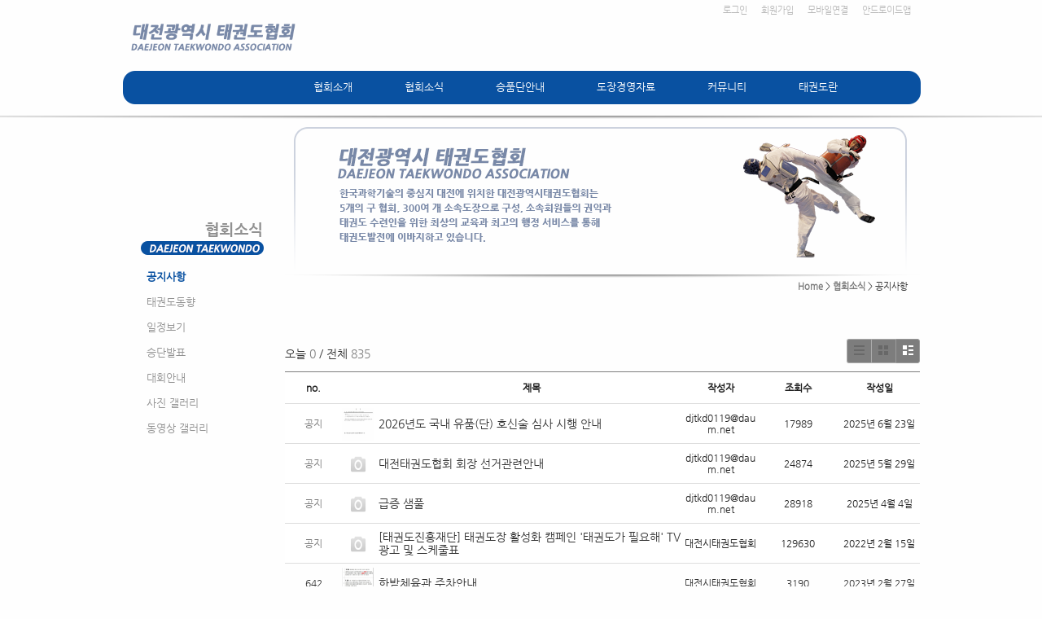

--- FILE ---
content_type: text/html; charset=utf-8
request_url: https://djtkd.smartsm.co.kr/11/?page=11&search=YToxOntzOjk6Imxpc3RfdHlwZSI7czoxMjoiZ2FsbGVyeV9saXN0Ijt9
body_size: 8825
content:
<!DOCTYPE html>
<html lang="ko"><head>
<title>대전시태권도협회</title>
<meta http-equiv="Content-Type" content="text/html; charset=utf-8">
<meta content="IE=edge" http-equiv="X-UA-Compatible">
<meta name="naver-site-verification" content="7713a2574141277aba445e536b4150f3493c4fef"/>
<link rel="canonical" href="http://djtkd.or.kr/article/article1.html">
</head>
<meta name='keyword' content='협회소식'/>
<meta name='keyword' content=' 승품단 안내'/>
<meta name='keyword' content=' 자료'/>
<meta name='keyword' content=' 커뮤니티 등 수록.'/>
<link rel='stylesheet' type='text/css' href='/jquery/css/jquery-ui.css?1755754907'/>
<link id='style_css_pc' rel='stylesheet' type='text/css' href='/css/pc/pc_style.cm?type=menu&code=w20160721579031802326a&no=2816&pos=all&ver=17667095471755754906'/>
<link id='style_css_0' rel='stylesheet' type='text/css' href='//cdncss.cocoam.co.kr/css/pc/style.css?type=menu&code=w20160721579031802326a&no=2816&pos=all&ver=17667095471755754906'/>
<link id='style_css_1' rel='stylesheet' type='text/css' href='//cdncss.cocoam.co.kr/css/icon.css?type=menu&code=w20160721579031802326a&no=2816&pos=all&ver=17667095471755754906'/>
<link id='style_css_2' rel='stylesheet' type='text/css' href='//cdncss.cocoam.co.kr/css/common.css?type=menu&code=w20160721579031802326a&no=2816&pos=all&ver=17667095471755754906'/>
<link id='style_css_3' rel='stylesheet' type='text/css' href='//cdncss.cocoam.co.kr/css/function.css?type=menu&code=w20160721579031802326a&no=2816&pos=all&ver=17667095471755754906'/>
<link rel='stylesheet' type='text/css' href='/jquery/pc/colorbox/css/colorbox.css?1755754907'/>
<link rel='stylesheet' type='text/css' href='/jquery/css/jquery.cocoa.preloader.css?1755754907'/>

<link rel="stylesheet" href="/editor/build/dist/css/editor.css" type="text/css" charset="utf-8"/>
<script type="text/javascript">
var TEST_SERVER = false;
</script>
<script type='text/javascript' src='/jquery/jquery-1.11.0.min.js?1755754907'></script>
<script type='text/javascript' src='/jquery/jquery-ui-1.10.3/jquery-ui.js?1755754907'></script>
<script type='text/javascript' src='/jquery/jquery.autosize.js?1755754907'></script>
<script type='text/javascript' src='/jquery/uploader/js/jquery.iframe-transport.js?1755754907'></script>
<script type='text/javascript' src='/jquery/uploader/js/jquery.fileupload.js?1755754907'></script>
<script type='text/javascript' src='/jquery/jquery.selectbox.js?1755754907'></script>
<script type='text/javascript' src='/jquery/jquery.cocoa.gallery.js?1755754907'></script>
<script type='text/javascript' src='/jquery/jquery.cocoa.latest.js?1755754907'></script>
<script type='text/javascript' src='/jquery/jquery.cocoa.preloader.js?1755754907'></script>
<script type='text/javascript' src='/jquery/jquery.lazyload.min.js?1755754907'></script>
<script type='text/javascript' src='/jquery/pc/colorbox/jquery.colorbox.js?1755754907'></script>
<script type='text/javascript' src='/jquery/pc/jquery.cocoa.placeholder.js?1755754907'></script>
<script type='text/javascript' src='/js/common.js?1755754907'></script>
<script type='text/javascript' src='/js/swfobject.js?1755754907'></script>
<script type='text/javascript' src='/js/pc/common.js?1755754907'></script>
<script type='text/javascript' src='/js/pc/board.js?1755754907'></script>
<script type='text/javascript' src='/js/pc/event.js?1755754907'></script>
<script type='text/javascript' src='/js/pc/calendar.js?1755754907'></script>
<script type='text/javascript' src='/js/pc/guestbook.js?1755754907'></script>
<script type='text/javascript' src='/js/pc/map.js?1755754907'></script>
<script type='text/javascript' src='/js/navermap.js?1755754907'></script>
<script type='text/javascript' src='/js/pc/gallery.js?1755754907'></script>
<script type='text/javascript' src='/js/pc/comment.js?1755754907'></script>
<script type='text/javascript' src='/js/pc/image.js?1755754907'></script>
<script type='text/javascript' src='/js/pc/message.js?1755754907'></script>
<script type='text/javascript' src='/js/pc/search.js?1755754907'></script>
<script type='text/javascript' src='/js/language/language_KR.js?1484205987'></script>
<script type='text/javascript'>
var FILE_UPLOAD_DOMAIN = 'djtkd.smartsm.co.kr';
var UPLOAD_URL = 'https://cdn.cocoam.co.kr/upload/';
var MAIN_URL = 'http://cocoam.co.kr/';
var BACK_URL = 'http://cocoam.co.kr/pc/backpg/';
var JQUERY_URL = '/jquery/';
var EDITOR_FONT_COLOR = '#333';
var IMAGE_EXT = '*.jpg;*.jpeg;*.gif;*.png;*.ico';
var IMAGE_URL = '/img/';
var UP_URL = '/';
var MAIN_CONTENTS_WIDTH = 780;
var CURRENT_URL = '/11/';
var SITE_NO = 2816;
var SITE_URL = 'http://djtkd.or.kr/';
var CURRENT_MENU_TYPE = '';
var CURRENT_MENU = '11';
var LOGIN_MEMBER = '0';
var IS_THEME_PREVIEW = 'N';
var USE_MESSAGE = 'Y';
var IS_SSL_SITE = true;
var MAP_TYPE = 'daum';
$(function(){
	//게시물 뷰 페이지 관련 레이지로드 및 컬러박스
	if($("#article_body").length>0){
	    $("#article_body img")
    	.lazyload({
        	effect : "fadeIn"
    	})
	    .each(function(){
		    /**
		    *A링크가 걸리 이미지인경우 컬러박스 방지 최팀
		    **/
			$(this).addClass('article_img_group').removeAttr('width').removeAttr('height').css("max-width",$("#article_body").width());
		    if($(this).parent().get(0).tagName != 'A'){
				var href = !(!!$(this).attr('data-original'))?$(this).attr('src'):$(this).attr('data-original');
				$(this).colorbox({'rel':'article_img_group','href':href,'opacity':'0.3'});
		    }
		});
	}
});
var DIALOG = []; //생성된 다이얼로그
</script>

<script src="/editor/build/dist/js/editor_loader.js" type="text/javascript" charset="utf-8"></script>
<script src='/jquery/uploadify3/jquery.uploadify.min.js'></script>

<script src="/js/infobubble.js" type="text/javascript"></script>

<script src="https://ssl.daumcdn.net/dmaps/map_js_init/postcode.v2.js"></script>


</head>
<body>

<div class='pc_doc_layout '>
<div class='pc_head_layout_wrap '>
<div class='pc_head_layout_con'>
<div class='pc_layout_item pc_head_layout' data-pos='head' id='pc_head_layout'  data-realWidth='980'>
<div class="layout_section" >
<div class='pc_widget_item' id='w20160725579595d71373c' ><div class="pc_widget_item_rel"><ul class="main_menu"><li class=''><a class='frist' href='/2' data-rel='w20160721579030fbed462' id='pulldown_w20160721579030fbed462' data-parent='' >협회소개</a></li><li class='gap'><span>&nbsp;</span></li><li class='active'><a class='' href='/11' data-rel='w20160721579031777ac99' id='pulldown_w20160721579031777ac99' data-parent='' >협회소식</a></li><li class='gap'><span>&nbsp;</span></li><li class=''><a class='' href='/19' data-rel='w20160721579031d52b69a' id='pulldown_w20160721579031d52b69a' data-parent='' >승품단안내</a></li><li class='gap'><span>&nbsp;</span></li><li class=''><a class='' href='/25' data-rel='w201607215790323791299' id='pulldown_w201607215790323791299' data-parent='' >도장경영자료</a></li><li class='gap'><span>&nbsp;</span></li><li class=''><a class='' href='/48' data-rel='w20160721579032eb4c6fb' id='pulldown_w20160721579032eb4c6fb' data-parent='' >커뮤니티</a></li><li class='gap'><span>&nbsp;</span></li><li class=''><a class='last' href='http://www.koreataekwondo.org/about01.php' data-rel='w20160721579033692d719' id='pulldown_w20160721579033692d719' data-parent='' target='_blank'>태권도란</a></li></ul><div class='pulldown_menu _pulldown_menu' id='pulldown_menu_w20160721579030fbed462' data-rel='w20160721579030fbed462' style='display: none;'><ul><li class='close'><a id='pulldown_w2016072157903112d0684' data-rel='w2016072157903112d0684' data-parent='w20160721579030fbed462' data-haschild='N' class=' first ' href='/2' >인사말 </a></li><li class='gap'><span style='display:block;'>|</span></li><li class='close'><a id='pulldown_w201607215790311d32ee8' data-rel='w201607215790311d32ee8' data-parent='w20160721579030fbed462' data-haschild='N' class='  ' href='/3' >임원/조직도 </a></li><li class='gap'><span style='display:block;'>|</span></li><li class='close'><a id='pulldown_w2016072157903129225bb' data-rel='w2016072157903129225bb' data-parent='w20160721579030fbed462' data-haschild='N' class='  ' href='/4' >주요사업 및 활동 </a></li><li class='gap'><span style='display:block;'>|</span></li><li class='close'><a id='pulldown_w20160721579031361b708' data-rel='w20160721579031361b708' data-parent='w20160721579030fbed462' data-haschild='N' class='  ' href='/5' >협회 CI </a></li><li class='gap'><span style='display:block;'>|</span></li><li class='close'><a id='pulldown_w2016072157903145cb94e' data-rel='w2016072157903145cb94e' data-parent='w20160721579030fbed462' data-haschild='N' class='  ' href='/6' >협회정관 </a></li><li class='gap'><span style='display:block;'>|</span></li><li class='close'><a id='pulldown_w201607215790314f07057' data-rel='w201607215790314f07057' data-parent='w20160721579030fbed462' data-haschild='N' class='  ' href='/7' >공인도장 </a></li><li class='gap'><span style='display:block;'>|</span></li><li class='close'><a id='pulldown_w2016072157903159d372d' data-rel='w2016072157903159d372d' data-parent='w20160721579030fbed462' data-haschild='N' class='  ' href='/8' >선수육성현황 </a></li><li class='gap'><span style='display:block;'>|</span></li><li class='close'><a id='pulldown_w2016072157903165549d9' data-rel='w2016072157903165549d9' data-parent='w20160721579030fbed462' data-haschild='N' class='  last' href='/9' >찾아오시는 길 </a></li></ul></div><div class='pulldown_menu _pulldown_menu' id='pulldown_menu_w20160721579031777ac99' data-rel='w20160721579031777ac99' style='display: none;'><ul><li class='close'><a id='pulldown_w20160721579031802326a' data-rel='w20160721579031802326a' data-parent='w20160721579031777ac99' data-haschild='N' class=' first ' href='/11' >공지사항 </a></li><li class='gap'><span style='display:block;'>|</span></li><li class='close'><a id='pulldown_w201607215790318b11c65' data-rel='w201607215790318b11c65' data-parent='w20160721579031777ac99' data-haschild='N' class='  ' href='/12' >태권도동향 </a></li><li class='gap'><span style='display:block;'>|</span></li><li class='close'><a id='pulldown_w201607215790319596b1f' data-rel='w201607215790319596b1f' data-parent='w20160721579031777ac99' data-haschild='N' class='  ' href='/13' >일정보기 </a></li><li class='gap'><span style='display:block;'>|</span></li><li class='close'><a id='pulldown_w201607215790319f5f7bb' data-rel='w201607215790319f5f7bb' data-parent='w20160721579031777ac99' data-haschild='N' class='  ' href='/14' >승단발표 </a></li><li class='gap'><span style='display:block;'>|</span></li><li class='close'><a id='pulldown_w20160721579031aa9e32c' data-rel='w20160721579031aa9e32c' data-parent='w20160721579031777ac99' data-haschild='N' class='  ' href='/15' >대회안내 </a></li><li class='gap'><span style='display:block;'>|</span></li><li class='close'><a id='pulldown_w20160721579031b426bc3' data-rel='w20160721579031b426bc3' data-parent='w20160721579031777ac99' data-haschild='N' class='  ' href='/16' >사진 갤러리 </a></li><li class='gap'><span style='display:block;'>|</span></li><li class='close'><a id='pulldown_w20160721579031bc7baf1' data-rel='w20160721579031bc7baf1' data-parent='w20160721579031777ac99' data-haschild='N' class='  last' href='/17' >동영상 갤러리 </a></li></ul></div><div class='pulldown_menu _pulldown_menu' id='pulldown_menu_w20160721579031d52b69a' data-rel='w20160721579031d52b69a' style='display: none;'><ul><li class='close'><a id='pulldown_w20160721579031efe0161' data-rel='w20160721579031efe0161' data-parent='w20160721579031d52b69a' data-haschild='N' class=' first ' href='/19' >심사규정 </a></li><li class='gap'><span style='display:block;'>|</span></li><li class='close'><a id='pulldown_w201607215790320ccd16c' data-rel='w201607215790320ccd16c' data-parent='w20160721579031d52b69a' data-haschild='N' class='  ' href='/21' >심사준비 서류 </a></li><li class='gap'><span style='display:block;'>|</span></li><li class='close'><a id='pulldown_w201607215790321816f14' data-rel='w201607215790321816f14' data-parent='w20160721579031d52b69a' data-haschild='N' class='  ' href='/22' >심사결과 </a></li><li class='gap'><span style='display:block;'>|</span></li><li class='close'><a id='pulldown_w201607215790321f6c886' data-rel='w201607215790321f6c886' data-parent='w20160721579031d52b69a' data-haschild='N' class='  last' href='/23' >햡격자조회 </a></li></ul></div><div class='pulldown_menu _pulldown_menu' id='pulldown_menu_w201607215790323791299' data-rel='w201607215790323791299' style='display: none;'><ul><li class='close'><a id='pulldown_w201607215790324136995' data-rel='w201607215790324136995' data-parent='w201607215790323791299' data-haschild='N' class=' first ' href='/25' >교본/양식 </a></li><li class='gap'><span style='display:block;'>|</span></li><li class='close'><a id='pulldown_w201607215790325425b2f' data-rel='w201607215790325425b2f' data-parent='w201607215790323791299' data-haschild='Y' class='  last' href='/27' >도장경영자료 <span class='depth cocoaicon f18px _nottextnode'>E</span></a></li></ul></div><div class='pulldown_menu _pulldown_menu' id='pulldown_menu_w201607215790325425b2f' data-rel='w201607215790325425b2f' style='display: none;'><ul><li class='close'><a id='pulldown_w20160721579032625dea1' data-rel='w20160721579032625dea1' data-parent='w201607215790325425b2f' data-haschild='N' class=' first ' href='/27' >가정통신문 </a></li><li class='gap'><span style='display:block;'>|</span></li><li class='close'><a id='pulldown_w201607215790327465362' data-rel='w201607215790327465362' data-parent='w201607215790325425b2f' data-haschild='N' class='  ' href='/28' >배포용교육자료 </a></li><li class='gap'><span style='display:block;'>|</span></li><li class='close'><a id='pulldown_w201607215790327e1b3b7' data-rel='w201607215790327e1b3b7' data-parent='w201607215790325425b2f' data-haschild='N' class='  ' href='/29' >상장퀴즈 </a></li><li class='gap'><span style='display:block;'>|</span></li><li class='close'><a id='pulldown_w201607215790328dad6b0' data-rel='w201607215790328dad6b0' data-parent='w201607215790325425b2f' data-haschild='N' class='  ' href='/30' >퀴즈퀴즈 </a></li><li class='gap'><span style='display:block;'>|</span></li><li class='close'><a id='pulldown_w201607215790329a4cd02' data-rel='w201607215790329a4cd02' data-parent='w201607215790325425b2f' data-haschild='N' class='  ' href='/31' >좋은글모음 </a></li><li class='gap'><span style='display:block;'>|</span></li><li class='close'><a id='pulldown_w20160721579032a53ce15' data-rel='w20160721579032a53ce15' data-parent='w201607215790325425b2f' data-haschild='N' class='  ' href='/32' >일반생활정보 </a></li><li class='gap'><span style='display:block;'>|</span></li><li class='close'><a id='pulldown_w20160721579032b05c553' data-rel='w20160721579032b05c553' data-parent='w201607215790325425b2f' data-haschild='N' class='  ' href='/33' >건강미용상식 </a></li><li class='gap'><span style='display:block;'>|</span></li><li class='close'><a id='pulldown_w20160721579032bee23b8' data-rel='w20160721579032bee23b8' data-parent='w201607215790325425b2f' data-haschild='N' class='  ' href='/34' >법률정보 </a></li><li class='gap'><span style='display:block;'>|</span></li><li class='close'><a id='pulldown_w20160721579032c81f6d4' data-rel='w20160721579032c81f6d4' data-parent='w201607215790325425b2f' data-haschild='N' class='  ' href='/35' >세무정보 </a></li><li class='gap'><span style='display:block;'>|</span></li><li class='close'><a id='pulldown_w20160721579032d1d33e1' data-rel='w20160721579032d1d33e1' data-parent='w201607215790325425b2f' data-haschild='N' class='  ' href='/36' >재테크정보 </a></li><li class='gap'><span style='display:block;'>|</span></li><li class='close'><a id='pulldown_w20160721579032de5a24a' data-rel='w20160721579032de5a24a' data-parent='w201607215790325425b2f' data-haschild='N' class='  last' href='/37' >태권도이미지 </a></li></ul></div><div class='pulldown_menu _pulldown_menu' id='pulldown_menu_w20160721579032eb4c6fb' data-rel='w20160721579032eb4c6fb' style='display: none;'><ul><li class='close'><a id='pulldown_w201607265796c1c64db29' data-rel='w201607265796c1c64db29' data-parent='w20160721579032eb4c6fb' data-haschild='N' class=' first ' href='/48' >회원포토방 </a></li><li class='gap'><span style='display:block;'>|</span></li><li class='close'><a id='pulldown_w2016081657b2c29250188' data-rel='w2016081657b2c29250188' data-parent='w20160721579032eb4c6fb' data-haschild='N' class='  ' href='/49' >동영상방 </a></li><li class='gap'><span style='display:block;'>|</span></li><li class='close'><a id='pulldown_w20160721579033033945d' data-rel='w20160721579033033945d' data-parent='w20160721579032eb4c6fb' data-haschild='N' class='  ' href='/40' >I Love TAEKWONDO 人 </a></li><li class='gap'><span style='display:block;'>|</span></li><li class='close'><a id='pulldown_w201607215790332b410f7' data-rel='w201607215790332b410f7' data-parent='w20160721579032eb4c6fb' data-haschild='N' class='  ' href='/41' >FAQ </a></li><li class='gap'><span style='display:block;'>|</span></li><li class='close'><a id='pulldown_w201607215790333c4fc02' data-rel='w201607215790333c4fc02' data-parent='w20160721579032eb4c6fb' data-haschild='N' class='  ' href='/42' >애경사 </a></li><li class='gap'><span style='display:block;'>|</span></li><li class='close'><a id='pulldown_w201607215790334f03578' data-rel='w201607215790334f03578' data-parent='w20160721579032eb4c6fb' data-haschild='N' class='  last' href='/43' >사이버추모관 </a></li></ul></div><script>var pulldown_wrap =  $("<div id='pulldown_w20160725579595d71373c'/>");	var pulldown_norelation_closetimer = null;	var pulldown_relation_closetimer = null;	var current_pulldown = null;	var timeout = 0;	var current_pulldown_id = new Array();	function pulldown_open(o){		pulldown_relation_canceltimer();		var rel = o.attr('data-rel');		var parent = o.attr('data-parent');		var o_pos = o.offset();		var o_x = o_pos.left,			o_y = o_pos.top,			o_pl = o.css('padding-left'),			o_h = o.parent().height(),			o_w = o.parent().width(),			pulldown = $('#pulldown_menu_' + rel);		var pulldown_w = pulldown.width(),			pullfown_h = pulldown.height();		if(pulldown_wrap.find('#pulldown_menu_' + rel).length == 0)			pulldown.appendTo(pulldown_wrap);		if($.inArray(rel, current_pulldown_id) == -1){			current_pulldown_id.push(rel);		}		pulldown_norelation_timer(rel);		if(parent == ''){			o_pl = Math.round(o_pl.replace("px", ""));			pulldown.css({'top' : o_y + o_h - 1, 'left' : (o_x + o_pl)}).show();		}else			pulldown.css({'top' : o_y, 'left' : o_x + (o_w) - 10}).show();		current_pulldown = pulldown;	}	function pulldown_norelation_timer(id){		pulldown_norelation_canceltimer();		pulldown_norelation_closetimer = setTimeout(			function(){				pulldown_norelation_close(id);			}, timeout);	}	function pulldown_norelation_close(id){		$.each(current_pulldown_id, function(e, v){			if(!check_pulldown_parent(id, v)){				$('#pulldown_menu_' + v).hide();				$('#pulldown_' + v).removeClass('active');				removeArrayItem(v, current_pulldown_id);			}		});	}	function check_pulldown_parent(id, target){		if(id == target) return true;		var flag = false;		var parent_id = $('#pulldown_' + id).attr('data-parent');		if(parent_id != '' && typeof parent_id != 'undefined' && parent_id != 'undefined'){			flag = check_pulldown_parent(parent_id, target);		}		return flag;	}	function pulldown_norelation_canceltimer(){		if(pulldown_norelation_closetimer){			clearTimeout(pulldown_norelation_closetimer);			pulldown_norelation_closetimer = null;		}	}	function pulldown_relation_timer(id){		pulldown_relation_canceltimer();		pulldown_relation_closetimer = setTimeout(			function(){				pulldown_relation_close(id);			}, timeout);	}	function pulldown_relation_close(id){		pulldown_close();	}	function pulldown_relation_canceltimer(){		if(pulldown_relation_closetimer){			clearTimeout(pulldown_relation_closetimer);			pulldown_relation_closetimer = null;		}	}	function pulldown_close(){		$('._pulldown_menu a').removeClass('active');		$('._pulldown_menu').each(function(){			$(this).hide();			var id = $(this).attr('data-rel');			removeArrayItem(id, current_pulldown_id);		});	}	function relation_active(id){		$('#pulldown_' + id).addClass('active');		var parent_id = $('#pulldown_' + id).attr('data-parent');		if(parent_id != '' && typeof parent_id != 'undefined' && parent_id != 'undefined'){			relation_active(parent_id);		}	}	document.onclick = pulldown_close;	$(function(){		$('body').append(pulldown_wrap);		$('#w20160725579595d71373c ul.main_menu a')			.bind('mouseenter', function(){				pulldown_close();				pulldown_open($(this));			})			.bind('mouseleave', function(){				var id = $(this).attr('data-rel');				pulldown_relation_timer(id);			});		$('._pulldown_menu').each(function(){			$(this).bind('mouseenter', function(){					var id = $(this).attr('data-rel');					pulldown_relation_canceltimer();					pulldown_norelation_close(id);				})				.bind('mouseleave', function(){					var id = $(this).attr('data-rel');					pulldown_relation_timer(id);				});			$(this).find('a').each(function(){				$(this).bind('mouseenter', function(){					if(!$(this).hasClass('active')) $(this).addClass('active');					var id = $(this).attr('data-rel');					var child = $(this).attr('data-haschild');					setTimeout(function(){						pulldown_relation_canceltimer();						$('._pulldown_menu a').removeClass('active');						relation_active(id);						if(child == 'Y')							pulldown_open($('#pulldown_' + id));						else{							pulldown_norelation_timer(id);						}					}, 10);				});			});		});	});</script></div></div><div class='pc_widget_item' id='w20160725579595d717c62' ><div class="pc_widget_item_rel"><div class='image_wrap paging_N' id="image_show_w20160725579595d717c62" style='font-size: 0;line-height: 0'>	<div class='_image_container' style='font-size: 0;line-height: 0' onmouseover="image_stop_rolling('w20160725579595d717c62')" onmouseout="image_resume_rolling('w20160725579595d717c62')">	<script>	$(function(){		$('#image_show_w20160725579595d717c62').cocoaImage({			data : ["<div class='_img'><a href='\/' ><img src='https:\/\/cdn.cocoam.co.kr\/upload\/site_pc\/2816\/579035c545611.png' width='210' height='60' \/><\/a><\/div>"],			animation : 'fade',			use_paging : false,			auto_play : true,			speed : 3000,			time : 300,			width : 210,			height : 60		});	});		function hover_image_change(change_src,img_id){			$("#"+img_id).attr("src",change_src);		}	</script>		</div></div></div></div><div class='pc_widget_item' id='w20160725579595d71b758' ><div class="pc_widget_item_rel"><div class="login_wrap"><ul class="login_btn"><li><a  class=' before_login' href='javascript:;' onclick="pop_login('LzExLz9wYWdlPTExJnNlYXJjaD1ZVG94T250ek9qazZJbXhwYzNSZmRIbHdaU0k3Y3pveE1qb2laMkZzYkdWeWVWOXNhWE4wSWp0OQ==');">로그인</a></li><li class='gap'><span>&nbsp;</span></li><li><a href='javascript:;' class=' before_join' onclick="pop_join()">회원가입</a></li><li class='gap'><span>&nbsp;</span></li><li><a href='http://djtkd.or.kr/admin/move_pc_mobile.cm?type=mobile' class=' mobile'>모바일연결</a></li><li class='gap'><span>&nbsp;</span></li><li><a href='http://djtkd.or.kr/apk' class=' android' target='_blank'>안드로이드앱</a></li></ul></div></div></div><div class='pc_widget_item' id='w20160725579595d71dc0b' ><div class="pc_widget_item_rel"><div class='image_wrap paging_N' id="image_show_w20160725579595d71dc0b" style='font-size: 0;line-height: 0'>	<div class='_image_container' style='font-size: 0;line-height: 0' onmouseover="image_stop_rolling('w20160725579595d71dc0b')" onmouseout="image_resume_rolling('w20160725579595d71dc0b')">	<script>	$(function(){		$('#image_show_w20160725579595d71dc0b').cocoaImage({			data : ["<div class='_img'><img src='https:\/\/cdn.cocoam.co.kr\/upload\/site_pc\/2816\/5790392919fe5.png' width='983' height='45' \/><\/div>"],			animation : 'fade',			use_paging : false,			auto_play : true,			speed : 3000,			time : 300,			width : 983,			height : 45		});	});		function hover_image_change(change_src,img_id){			$("#"+img_id).attr("src",change_src);		}	</script>		</div></div></div></div><br><div class='pc_widget_item' id='w20160725579595d71fd3f' ><div class="pc_widget_item_rel"><div class="login_wrap"><ul class="login_btn"></ul></div></div></div>
</div>
</div>
</div>
</div>
<div class='pc_main_layout_wrap'>
<div class='pc_main_layout_con'>
<div class='pc_layout_item pc_main_layout' data-pos='main' id='pc_main_layout'>
<div class='pc_layout_item pc_left_layout ' data-pos='left'  id='pc_left_layout' data-realWidth='200'>
<div class="layout_section" >
<div><div class='pc_widget_item' id='w20160725579595d7219fa' ><div class="pc_widget_item_rel"><div class='image_wrap paging_N' id="image_show_w20160725579595d7219fa" style='font-size: 0;line-height: 0'>	<div class='_image_container' style='font-size: 0;line-height: 0' onmouseover="image_stop_rolling('w20160725579595d7219fa')" onmouseout="image_resume_rolling('w20160725579595d7219fa')">	<script>	$(function(){		$('#image_show_w20160725579595d7219fa').cocoaImage({			data : ["<div class='_img'><img src='https:\/\/cdn.cocoam.co.kr\/upload\/site_pc\/2816\/5795982b2a174.png' width='200' height='171' \/><\/div>"],			animation : 'fade',			use_paging : false,			auto_play : true,			speed : 3000,			time : 300,			width : 200,			height : 171		});	});		function hover_image_change(change_src,img_id){			$("#"+img_id).attr("src",change_src);		}	</script>		</div></div></div></div></div><div><div class='pc_widget_item' id='w20160725579595d723bf6' ><div class="pc_widget_item_rel"><div class='submenu_wrap'>	<div class="sub_menu_title" style="display:none;">협회소식</div>	<div id="sub_menu_w20160725579595d723bf6"><ul><li class='open'><a class='active' href='/11/' >공지사항</a></li><li class='gap'><span style='display:block;'>|</span></li><li class='close'><a class='' href='/12/' >태권도동향</a></li><li class='gap'><span style='display:block;'>|</span></li><li class='close'><a class='' href='/13/' >일정보기</a></li><li class='gap'><span style='display:block;'>|</span></li><li class='close'><a class='' href='/14/' >승단발표</a></li><li class='gap'><span style='display:block;'>|</span></li><li class='close'><a class='' href='/15/' >대회안내</a></li><li class='gap'><span style='display:block;'>|</span></li><li class='close'><a class='' href='/16/' >사진 갤러리</a></li><li class='gap'><span style='display:block;'>|</span></li><li class='close'><a class='' href='/17/' >동영상 갤러리</a></li></ul></div></div></div></div><br></div><div><br></div><div><br></div><div><br></div><div><br></div><div><br></div><div><br></div><div><br></div><div><br></div><div><br></div><div><br></div><div><br></div><div><br></div><div><br></div><div><br></div><div><br></div><div><br></div><div><br></div>
</div>
</div>
<div class='pc_layout_item pc_contents_layout' data-pos='contents' id='pc_contents_layout' data-realWidth='780'>
<div class='layout_section'>
<div style="text-align: right;"><span style="line-height: 1.2; background-color: initial;">　</span></div><div style="text-align: right;"><br></div><div style="text-align: right;"><br></div><div style="text-align: right;"><br></div><div style="text-align: right;"><br></div><div style="text-align: right;"><br></div><div style="text-align: right;"><br></div><div style="text-align: right;"><br></div><div style="text-align: right;"><br></div><div style="text-align: right;"><br></div><div style="text-align: right;"><b style="text-align: right; font-size: 11px; line-height: 13.2px; background-color: initial;"><a href="http://djtkd.smartsm.co.kr/" target="">Home</a></b><span style="text-align: right; font-size: 11px; line-height: 13.2px; background-color: initial;"> &gt; <font color="#7d7d7d"><b><a href="/11" target="">협회소식</a></b></font></span><span style="line-height: 19.2px; text-align: right; background-color: initial;"><span style="font-size: 11px; line-height: 13.2px;"> &gt; </span></span><span style="text-align: right; background-color: initial;"><span style="background-color: initial;"><span style="font-size: 11px; line-height: 13.2px;">공지사항     </span></span></span></div>　<div><br></div><div><br></div><div><div class='pc_widget_item' id='w201607255795c8e8918d0' ><div class="pc_widget_item_rel"><!--완료문구 커스터아미징 - LSY --><!--최신글에 new 아이콘 출력되도록 변경 LSY--><style>	.new_type_img{		background: rgba(0, 0, 0, 0) url("/img/new_item.png") no-repeat scroll 0 0;		display: inline-block;		height: 15px;		line-height: 1.2em;		margin-bottom: -3px;		margin-right: 5px;		margin-bottom: -5px;		overflow: hidden;		text-indent: -9999px;		vertical-align: baseline;		width: 15px;	}</style><div class="board_head" style="overflow: hidden">	<div class="board_info" style="float: left">오늘 <span class="brand_color _nottextnode">0</span> / 전체 <span class="brand_color _nottextnode">835</span></div>	<div class="board_view_type" style="float: right; margin-left: 20px;">		<ul class="pc_btn_group">			<li class="pc_btn_l"><a href="/11/?search=YToxOntzOjk6Imxpc3RfdHlwZSI7czoxMjoiZ2FsbGVyeV9saXN0Ijt9&list_type=list" class="pc_btn "><span class="t"></span></a></li>			<li class="pc_btn_c"><a href="/11/?search=YToxOntzOjk6Imxpc3RfdHlwZSI7czoxMjoiZ2FsbGVyeV9saXN0Ijt9&list_type=gallery" class="pc_btn "><span class="g"></span></a></li>			<li class="pc_btn_r"><a href="/11/?search=YToxOntzOjk6Imxpc3RfdHlwZSI7czoxMjoiZ2FsbGVyeV9saXN0Ijt9&list_type=gallery_list" class="pc_btn ok_btn"><span class="tg"></span></a></li>		</ul>	</div>	</div><div class="pb0 board_list">	<table>	<thead>	<tr>		<th class="no">no.</th>			<th class='img'></th>		<th>제목</th>				<th class="writer">작성자</th>						<th class="date">조회수</th>						<th class="date">작성일</th>			</tr>	</thead>	<tbody><tr class="notice"><td class='no'><span class='ico_notice _nottextnode'>공지</span></td><td width='45px' height='45px'><img src='/thumbnail/20250705/686870bd11124.jpg' width='40px' height='40px' style='margin-top: 5px;'></td><td class='subject'><p><a href='/11/?idx=12652840&page=11&search=YToxOntzOjk6Imxpc3RfdHlwZSI7czoxMjoiZ2FsbGVyeV9saXN0Ijt9' onclick="">2026년도&nbsp;국내&nbsp;유품(단)&nbsp;호신술&nbsp;심사&nbsp;시행&nbsp;안내</a></p></td><td class='writer'>djtkd0119@daum.net</td><td class='date'>17989</td><td class='date'><span class='_nottextnode'>2025년 6월 23일</span></td></tr><tr class="notice"><td class='no'><span class='ico_notice _nottextnode'>공지</span></td><td width='45px' height='45px'><img src='/img/pc/board_list_img_no_image.png' width='40px' height='40px' style='margin-top: 5px;'></td><td class='subject'><p><a href='/11/?idx=12631380&page=11&search=YToxOntzOjk6Imxpc3RfdHlwZSI7czoxMjoiZ2FsbGVyeV9saXN0Ijt9' onclick="">대전태권도협회&nbsp;회장&nbsp;선거관련안내</a></p></td><td class='writer'>djtkd0119@daum.net</td><td class='date'>24874</td><td class='date'><span class='_nottextnode'>2025년 5월 29일</span></td></tr><tr class="notice"><td class='no'><span class='ico_notice _nottextnode'>공지</span></td><td width='45px' height='45px'><img src='/img/pc/board_list_img_no_image.png' width='40px' height='40px' style='margin-top: 5px;'></td><td class='subject'><p><a href='/11/?idx=12578266&page=11&search=YToxOntzOjk6Imxpc3RfdHlwZSI7czoxMjoiZ2FsbGVyeV9saXN0Ijt9' onclick="">급증&nbsp;샘풀&nbsp;</a></p></td><td class='writer'>djtkd0119@daum.net</td><td class='date'>28918</td><td class='date'><span class='_nottextnode'>2025년 4월 4일</span></td></tr><tr class="notice"><td class='no'><span class='ico_notice _nottextnode'>공지</span></td><td width='45px' height='45px'><img src='/img/pc/board_list_img_no_image.png' width='40px' height='40px' style='margin-top: 5px;'></td><td class='subject'><p><a href='/11/?idx=10755979&page=11&search=YToxOntzOjk6Imxpc3RfdHlwZSI7czoxMjoiZ2FsbGVyeV9saXN0Ijt9' onclick="">[태권도진흥재단]&nbsp;태권도장&nbsp;활성화&nbsp;캠페인&nbsp;'태권도가&nbsp;필요해'&nbsp;TV광고&nbsp;및&nbsp;스케줄표</a></p></td><td class='writer'>대전시태권도협회</td><td class='date'>129630</td><td class='date'><span class='_nottextnode'>2022년 2월 15일</span></td></tr>	</tbody>	</table></div><div class="board_list"><table><tr><td class='no'>642</td><td width='45px' height='45px'><img src='/thumbnail/20240422/66262be57ed24.jpg' width='40px' height='40px' style='margin-top: 5px;'></td><td class='subject'><p><a href='/11/?idx=11449312&page=11&search=YToxOntzOjk6Imxpc3RfdHlwZSI7czoxMjoiZ2FsbGVyeV9saXN0Ijt9' onclick="">한밭체육관&nbsp;주차안내</a></p></td><td class='writer'>대전시태권도협회</td><td class='date'>3190</td><td class='date'><span class='_nottextnode'>2023년 2월 27일</span></td></tr><tr><td class='no'>641</td><td width='45px' height='45px'><img src='/thumbnail/20240422/66262be5b3491.jpg' width='40px' height='40px' style='margin-top: 5px;'></td><td class='subject'><p><a href='/11/?idx=11443798&page=11&search=YToxOntzOjk6Imxpc3RfdHlwZSI7czoxMjoiZ2FsbGVyeV9saXN0Ijt9' onclick="">2023년도&nbsp;제227기&nbsp;3급&nbsp;국제태권도사범&nbsp;자격과정&nbsp;실기전형&nbsp;및&nbsp;집합연수&nbsp;알림</a> <span class='cocoaicon f20px'>c</span></p></td><td class='writer'>대전시태권도협회</td><td class='date'>2399</td><td class='date'><span class='_nottextnode'>2023년 2월 23일</span></td></tr><tr><td class='no'>640</td><td width='45px' height='45px'><img src='/thumbnail/20240422/66262be6055f2.jpg' width='40px' height='40px' style='margin-top: 5px;'></td><td class='subject'><p><a href='/11/?idx=11443769&page=11&search=YToxOntzOjk6Imxpc3RfdHlwZSI7czoxMjoiZ2FsbGVyeV9saXN0Ijt9' onclick="">2023년도&nbsp;제11기&nbsp;3급&nbsp;장애인&nbsp;태권도사범&nbsp;자격연수&nbsp;알림</a> <span class='cocoaicon f20px'>c</span></p></td><td class='writer'>대전시태권도협회</td><td class='date'>2224</td><td class='date'><span class='_nottextnode'>2023년 2월 23일</span></td></tr><tr><td class='no'>639</td><td width='45px' height='45px'><img src='/thumbnail/20240422/66264bac8319f.jpg' width='40px' height='40px' style='margin-top: 5px;'></td><td class='subject'><p><a href='/11/?idx=11443581&page=11&search=YToxOntzOjk6Imxpc3RfdHlwZSI7czoxMjoiZ2FsbGVyeV9saXN0Ijt9' onclick="">2023년도&nbsp;KTA&nbsp;선수,지도자&nbsp;및&nbsp;선수관리담당자&nbsp;등록&nbsp;알림</a> <span class='cocoaicon f20px'>c</span></p></td><td class='writer'>대전시태권도협회</td><td class='date'>2433</td><td class='date'><span class='_nottextnode'>2023년 2월 23일</span></td></tr><tr><td class='no'>638</td><td width='45px' height='45px'><img src='/thumbnail/20240422/662662c197737.jpg' width='40px' height='40px' style='margin-top: 5px;'></td><td class='subject'><p><a href='/11/?idx=11429839&page=11&search=YToxOntzOjk6Imxpc3RfdHlwZSI7czoxMjoiZ2FsbGVyeV9saXN0Ijt9' onclick="">제52회&nbsp;전국소년체육대회&nbsp;대전광역시&nbsp;대표선수선발전&nbsp;접수&nbsp;안내</a> <span class='cocoaicon f20px'>c</span></p></td><td class='writer'>대전시태권도협회</td><td class='date'>3417</td><td class='date'><span class='_nottextnode'>2023년 2월 15일</span></td></tr><tr><td class='no'>637</td><td width='45px' height='45px'><img src='/thumbnail/20240422/662662c1c9c71.jpg' width='40px' height='40px' style='margin-top: 5px;'></td><td class='subject'><p><a href='/11/?idx=11415984&page=11&search=YToxOntzOjk6Imxpc3RfdHlwZSI7czoxMjoiZ2FsbGVyeV9saXN0Ijt9' onclick="">2023년도&nbsp;DTA&nbsp;온라인&nbsp;경기규칙&nbsp;강습회&nbsp;개최&nbsp;알림(강습기간)</a></p></td><td class='writer'>대전시태권도협회</td><td class='date'>3906</td><td class='date'><span class='_nottextnode'>2023년 2월 8일</span></td></tr><tr><td class='no'>636</td><td width='45px' height='45px'><img src='/img/pc/board_list_img_no_image.png' width='40px' height='40px' style='margin-top: 5px;'></td><td class='subject'><p><a href='/11/?idx=11411666&page=11&search=YToxOntzOjk6Imxpc3RfdHlwZSI7czoxMjoiZ2FsbGVyeV9saXN0Ijt9' onclick="">2023년도&nbsp;제&nbsp;1차&nbsp;승(품)단&nbsp;심사안내</a> <span class='cocoaicon f20px'>c</span></p></td><td class='writer'>대전시태권도협회</td><td class='date'>5957</td><td class='date'><span class='_nottextnode'>2023년 2월 6일</span></td></tr><tr><td class='no'>635</td><td width='45px' height='45px'><img src='/thumbnail/20240422/662662c231efe.jpg' width='40px' height='40px' style='margin-top: 5px;'></td><td class='subject'><p><a href='/11/?idx=11411548&page=11&search=YToxOntzOjk6Imxpc3RfdHlwZSI7czoxMjoiZ2FsbGVyeV9saXN0Ijt9' onclick="">대전광역시태권도협회&nbsp;심사&nbsp;시행수수료&nbsp;인상</a> <span class='cocoaicon f20px'>c</span></p></td><td class='writer'>대전시태권도협회</td><td class='date'>2995</td><td class='date'><span class='_nottextnode'>2023년 2월 6일</span></td></tr><tr><td class='no'>634</td><td width='45px' height='45px'><img src='/thumbnail/20240422/662662c25df18.jpg' width='40px' height='40px' style='margin-top: 5px;'></td><td class='subject'><p><a href='/11/?idx=11410759&page=11&search=YToxOntzOjk6Imxpc3RfdHlwZSI7czoxMjoiZ2FsbGVyeV9saXN0Ijt9' onclick="">2023년도&nbsp;제1차&nbsp;고단자(6~9단)승단심사&nbsp;안내</a> <span class='cocoaicon f20px'>c</span></p></td><td class='writer'>대전시태권도협회</td><td class='date'>2523</td><td class='date'><span class='_nottextnode'>2023년 2월 6일</span></td></tr><tr><td class='no'>633</td><td width='45px' height='45px'><img src='/thumbnail/20240422/662662c288f48.jpg' width='40px' height='40px' style='margin-top: 5px;'></td><td class='subject'><p><a href='/11/?idx=11406705&page=11&search=YToxOntzOjk6Imxpc3RfdHlwZSI7czoxMjoiZ2FsbGVyeV9saXN0Ijt9' onclick="">2023년&nbsp;승품단심사&nbsp;평가위원&nbsp;신청&nbsp;안내</a> <span class='cocoaicon f20px'>c</span></p></td><td class='writer'>대전시태권도협회</td><td class='date'>2793</td><td class='date'><span class='_nottextnode'>2023년 2월 3일</span></td></tr><tr><td class='no'>632</td><td width='45px' height='45px'><img src='/thumbnail/20240422/662662c2b02ea.jpg' width='40px' height='40px' style='margin-top: 5px;'></td><td class='subject'><p><a href='/11/?idx=11404650&page=11&search=YToxOntzOjk6Imxpc3RfdHlwZSI7czoxMjoiZ2FsbGVyeV9saXN0Ijt9' onclick="">2023년도&nbsp;DTA&nbsp;온라인&nbsp;경기규칙&nbsp;강습회&nbsp;개최&nbsp;알림</a> <span class='cocoaicon f20px'>c</span></p></td><td class='writer'>대전시태권도협회</td><td class='date'>2938</td><td class='date'><span class='_nottextnode'>2023년 2월 2일</span></td></tr><tr><td class='no'>631</td><td width='45px' height='45px'><img src='/thumbnail/20240422/662662c2ed46d.jpg' width='40px' height='40px' style='margin-top: 5px;'></td><td class='subject'><p><a href='/11/?idx=11400006&page=11&search=YToxOntzOjk6Imxpc3RfdHlwZSI7czoxMjoiZ2FsbGVyeV9saXN0Ijt9' onclick="">2023년도&nbsp;DTA&nbsp;품새&nbsp;상임심판&nbsp;모집안내</a> <span class='cocoaicon f20px'>c</span></p></td><td class='writer'>대전시태권도협회</td><td class='date'>2927</td><td class='date'><span class='_nottextnode'>2023년 1월 31일</span></td></tr><tr><td class='no'>630</td><td width='45px' height='45px'><img src='/thumbnail/20240422/662662c325518.jpg' width='40px' height='40px' style='margin-top: 5px;'></td><td class='subject'><p><a href='/11/?idx=11399252&page=11&search=YToxOntzOjk6Imxpc3RfdHlwZSI7czoxMjoiZ2FsbGVyeV9saXN0Ijt9' onclick="">2023년도&nbsp;1.2.3급&nbsp;국제태권도사범&nbsp;자격&nbsp;재응심&nbsp;계획&nbsp;알림</a> <span class='cocoaicon f20px'>c</span></p></td><td class='writer'>대전시태권도협회</td><td class='date'>2268</td><td class='date'><span class='_nottextnode'>2023년 1월 31일</span></td></tr><tr><td class='no'>629</td><td width='45px' height='45px'><img src='/thumbnail/20240422/662662c35b6a0.jpg' width='40px' height='40px' style='margin-top: 5px;'></td><td class='subject'><p><a href='/11/?idx=11399248&page=11&search=YToxOntzOjk6Imxpc3RfdHlwZSI7czoxMjoiZ2FsbGVyeV9saXN0Ijt9' onclick="">제13기&nbsp;3급&nbsp;태권도&nbsp;호신술&nbsp;지도자&nbsp;자격연수&nbsp;모집요강</a> <span class='cocoaicon f20px'>c</span></p></td><td class='writer'>대전시태권도협회</td><td class='date'>2238</td><td class='date'><span class='_nottextnode'>2023년 1월 31일</span></td></tr><tr><td class='no'>628</td><td width='45px' height='45px'><img src='/thumbnail/20240422/662662c384699.jpg' width='40px' height='40px' style='margin-top: 5px;'></td><td class='subject'><p><a href='/11/?idx=11397831&page=11&search=YToxOntzOjk6Imxpc3RfdHlwZSI7czoxMjoiZ2FsbGVyeV9saXN0Ijt9' onclick="">2023년&nbsp;DTA&nbsp;겨루기&nbsp;상임심판&nbsp;모집&nbsp;안내</a> <span class='cocoaicon f20px'>c</span></p></td><td class='writer'>대전시태권도협회</td><td class='date'>2485</td><td class='date'><span class='_nottextnode'>2023년 1월 30일</span></td></tr><tr><td class='no'>627</td><td width='45px' height='45px'><img src='/thumbnail/20240422/662662c3aca4a.jpg' width='40px' height='40px' style='margin-top: 5px;'></td><td class='subject'><p><a href='/11/?idx=11384019&page=11&search=YToxOntzOjk6Imxpc3RfdHlwZSI7czoxMjoiZ2FsbGVyeV9saXN0Ijt9' onclick="">2023&nbsp;부당한&nbsp;공동행위&nbsp;예방을&nbsp;위한&nbsp;협조&nbsp;요청</a> <span class='cocoaicon f20px'>c</span></p></td><td class='writer'>대전시태권도협회</td><td class='date'>2573</td><td class='date'><span class='_nottextnode'>2023년 1월 19일</span></td></tr><tr><td class='no'>626</td><td width='45px' height='45px'><img src='/thumbnail/20240422/662662c3d8b55.jpg' width='40px' height='40px' style='margin-top: 5px;'></td><td class='subject'><p><a href='/11/?idx=11383985&page=11&search=YToxOntzOjk6Imxpc3RfdHlwZSI7czoxMjoiZ2FsbGVyeV9saXN0Ijt9' onclick="">2023년도&nbsp;경기규칙&nbsp;강습회&nbsp;알림</a></p></td><td class='writer'>대전시태권도협회</td><td class='date'>2885</td><td class='date'><span class='_nottextnode'>2023년 1월 19일</span></td></tr><tr><td class='no'>625</td><td width='45px' height='45px'><img src='/thumbnail/20240422/662662c42247e.jpg' width='40px' height='40px' style='margin-top: 5px;'></td><td class='subject'><p><a href='/11/?idx=11378255&page=11&search=YToxOntzOjk6Imxpc3RfdHlwZSI7czoxMjoiZ2FsbGVyeV9saXN0Ijt9' onclick="">2023년&nbsp;제37기&nbsp;태권도&nbsp;승품.단&nbsp;심사위원&nbsp;자격연수&nbsp;계획&nbsp;알림</a> <span class='cocoaicon f20px'>c</span></p></td><td class='writer'>대전시태권도협회</td><td class='date'>2463</td><td class='date'><span class='_nottextnode'>2023년 1월 16일</span></td></tr><tr><td class='no'>624</td><td width='45px' height='45px'><img src='/thumbnail/20240422/662662c44ebc0.jpg' width='40px' height='40px' style='margin-top: 5px;'></td><td class='subject'><p><a href='/11/?idx=11378230&page=11&search=YToxOntzOjk6Imxpc3RfdHlwZSI7czoxMjoiZ2FsbGVyeV9saXN0Ijt9' onclick="">2023년도&nbsp;제226기&nbsp;3급&nbsp;국제태권도사범&nbsp;자격과정&nbsp;실기전형&nbsp;및&nbsp;집합연수&nbsp;알림</a> <span class='cocoaicon f20px'>c</span></p></td><td class='writer'>대전시태권도협회</td><td class='date'>2252</td><td class='date'><span class='_nottextnode'>2023년 1월 16일</span></td></tr><tr><td class='no'>623</td><td width='45px' height='45px'><img src='/thumbnail/20240422/662662c4793fe.jpg' width='40px' height='40px' style='margin-top: 5px;'></td><td class='subject'><p><a href='/11/?idx=11372475&page=11&search=YToxOntzOjk6Imxpc3RfdHlwZSI7czoxMjoiZ2FsbGVyeV9saXN0Ijt9' onclick="">2023년도&nbsp;전북세계아시아태평양마스터대회&nbsp;참가&nbsp;신청&nbsp;안내</a> <span class='cocoaicon f20px'>c</span></p></td><td class='writer'>대전시태권도협회</td><td class='date'>2706</td><td class='date'><span class='_nottextnode'>2023년 1월 12일</span></td></tr>	</tbody>	</table></div><div class="board_page"><ul class='pagination'><li><a href='/11/?search=YToxOntzOjk6Imxpc3RfdHlwZSI7czoxMjoiZ2FsbGVyeV9saXN0Ijt9&page=10' class='cocoaicon'>a</a></li><li class='active'><a href='/11/?search=YToxOntzOjk6Imxpc3RfdHlwZSI7czoxMjoiZ2FsbGVyeV9saXN0Ijt9&page=11'>11</a></li><li><a href='/11/?search=YToxOntzOjk6Imxpc3RfdHlwZSI7czoxMjoiZ2FsbGVyeV9saXN0Ijt9&page=12'>12</a></li><li><a href='/11/?search=YToxOntzOjk6Imxpc3RfdHlwZSI7czoxMjoiZ2FsbGVyeV9saXN0Ijt9&page=13'>13</a></li><li><a href='/11/?search=YToxOntzOjk6Imxpc3RfdHlwZSI7czoxMjoiZ2FsbGVyeV9saXN0Ijt9&page=14'>14</a></li><li><a href='/11/?search=YToxOntzOjk6Imxpc3RfdHlwZSI7czoxMjoiZ2FsbGVyeV9saXN0Ijt9&page=15'>15</a></li><li><a href='/11/?search=YToxOntzOjk6Imxpc3RfdHlwZSI7czoxMjoiZ2FsbGVyeV9saXN0Ijt9&page=16'>16</a></li><li><a href='/11/?search=YToxOntzOjk6Imxpc3RfdHlwZSI7czoxMjoiZ2FsbGVyeV9saXN0Ijt9&page=17'>17</a></li><li><a href='/11/?search=YToxOntzOjk6Imxpc3RfdHlwZSI7czoxMjoiZ2FsbGVyeV9saXN0Ijt9&page=18'>18</a></li><li><a href='/11/?search=YToxOntzOjk6Imxpc3RfdHlwZSI7czoxMjoiZ2FsbGVyeV9saXN0Ijt9&page=19'>19</a></li><li><a href='/11/?search=YToxOntzOjk6Imxpc3RfdHlwZSI7czoxMjoiZ2FsbGVyeV9saXN0Ijt9&page=20'>20</a></li><li><a href='/11/?search=YToxOntzOjk6Imxpc3RfdHlwZSI7czoxMjoiZ2FsbGVyeV9saXN0Ijt9&page=21' class='cocoaicon'>d</a></li></ul>	<!--	<ul class="pagination">		<li class="disabled"><a href="#">&laquo;</a></li>		<li class="active"><a href="#">1</a></li>		<li><a href="#">2</a></li>		<li><a href="#">3</a></li>		<li><a href="#">4</a></li>		<li><a href="#">5</a></li>		<li><a href="#">&raquo;</a></li>	</ul>	-->	</div><div class="board_search_bottom">	<ul class="pc_input_group" style="text-align:center; width:100%">		<li class="pc_input_line"><input type='text' id='board_list_search_keyword' maxlength='100' class="pc_input" style="width:200px; " value="" /><a class="pc_input_btn pt2 pb0" href="javascript:;" onclick="board_list_search()"><span class="cocoaicon f24px _nottextnode">s</span></a></li>	</ul></div><script>var list_type = 'gallery_list';$('#board_list_search_keyword').keydown(function(e){ if(e.keyCode==13) board_list_search(); });</script></div></div><br></div>
</div>
</div>

</div>
</div>
</div>
<div class='pc_foot_layout_wrap '>
<div class='pc_foot_layout_con'>
<div class='pc_layout_item pc_foot_layout' data-pos='foot' id='pc_foot_layout' data-realWidth='930'>
<div class="layout_section" >
<div class='pc_layout_item' id='w20160725579595d726fcc' onclick=" location.href='/'"  style='display:inline-block;*display:inline;*zoom:1;cursor:pointer;'><div class="box_layout_section"><!DOCTYPE html PUBLIC "-//W3C//DTD HTML 4.0 Transitional//EN" "http://www.w3.org/TR/REC-html40/loose.dtd"><html><head><meta http-equiv="Content-Type" content="text/html; charset=utf-8"><meta http-equiv="Content-Type" content="text/html; charset=utf-8"></head></html><script type="text/javascript">$(function(){box_unbind_event('w20160725579595d726fcc');});</script></div></div><div class='pc_layout_item' id='w20160725579595d72bd8c' onclick=" location.href='/'"  style='display:inline-block;*display:inline;*zoom:1;cursor:pointer;'><div class="box_layout_section"><!DOCTYPE html PUBLIC "-//W3C//DTD HTML 4.0 Transitional//EN" "http://www.w3.org/TR/REC-html40/loose.dtd"><html><head><meta http-equiv="Content-Type" content="text/html; charset=utf-8"><meta http-equiv="Content-Type" content="text/html; charset=utf-8"></head></html><script type="text/javascript">$(function(){box_unbind_event('w20160725579595d72bd8c');});</script></div></div><div class='pc_layout_item' id='w20160725579595d72d5f3' onclick=" location.href='/41'"  style='display:inline-block;*display:inline;*zoom:1;cursor:pointer;'><div class="box_layout_section"><!DOCTYPE html PUBLIC "-//W3C//DTD HTML 4.0 Transitional//EN" "http://www.w3.org/TR/REC-html40/loose.dtd"><html><head><meta http-equiv="Content-Type" content="text/html; charset=utf-8"><meta http-equiv="Content-Type" content="text/html; charset=utf-8"></head></html><script type="text/javascript">$(function(){box_unbind_event('w20160725579595d72d5f3');});</script></div></div><div class='pc_layout_item' id='w20160725579595d72ee5b' onclick=" location.href='/9'"  style='display:inline-block;*display:inline;*zoom:1;cursor:pointer;'><div class="box_layout_section"><!DOCTYPE html PUBLIC "-//W3C//DTD HTML 4.0 Transitional//EN" "http://www.w3.org/TR/REC-html40/loose.dtd"><html><head><meta http-equiv="Content-Type" content="text/html; charset=utf-8"><meta http-equiv="Content-Type" content="text/html; charset=utf-8"></head></html><script type="text/javascript">$(function(){box_unbind_event('w20160725579595d72ee5b');});</script></div></div><div class='pc_layout_item' id='w20160725579595d72fd61' onclick=" location.href='/47'"  style='display:inline-block;*display:inline;*zoom:1;cursor:pointer;'><div class="box_layout_section"><!DOCTYPE html PUBLIC "-//W3C//DTD HTML 4.0 Transitional//EN" "http://www.w3.org/TR/REC-html40/loose.dtd"><html><head><meta http-equiv="Content-Type" content="text/html; charset=utf-8"><meta http-equiv="Content-Type" content="text/html; charset=utf-8"></head></html><script type="text/javascript">$(function(){box_unbind_event('w20160725579595d72fd61');});</script></div></div>
</div>
</div>
</div>
</div>
</div>
<iframe id='hidden_frame' name='hidden_frame'	style='display: none' frameborder='0' framespacing='0' width='1'height='1'></iframe>


    <script type="text/javascript" src="//dapi.kakao.com/v2/maps/sdk.js?appkey=6792403cc132364ace4dd92fe7fd45f4"></script>
</body>
</html>
